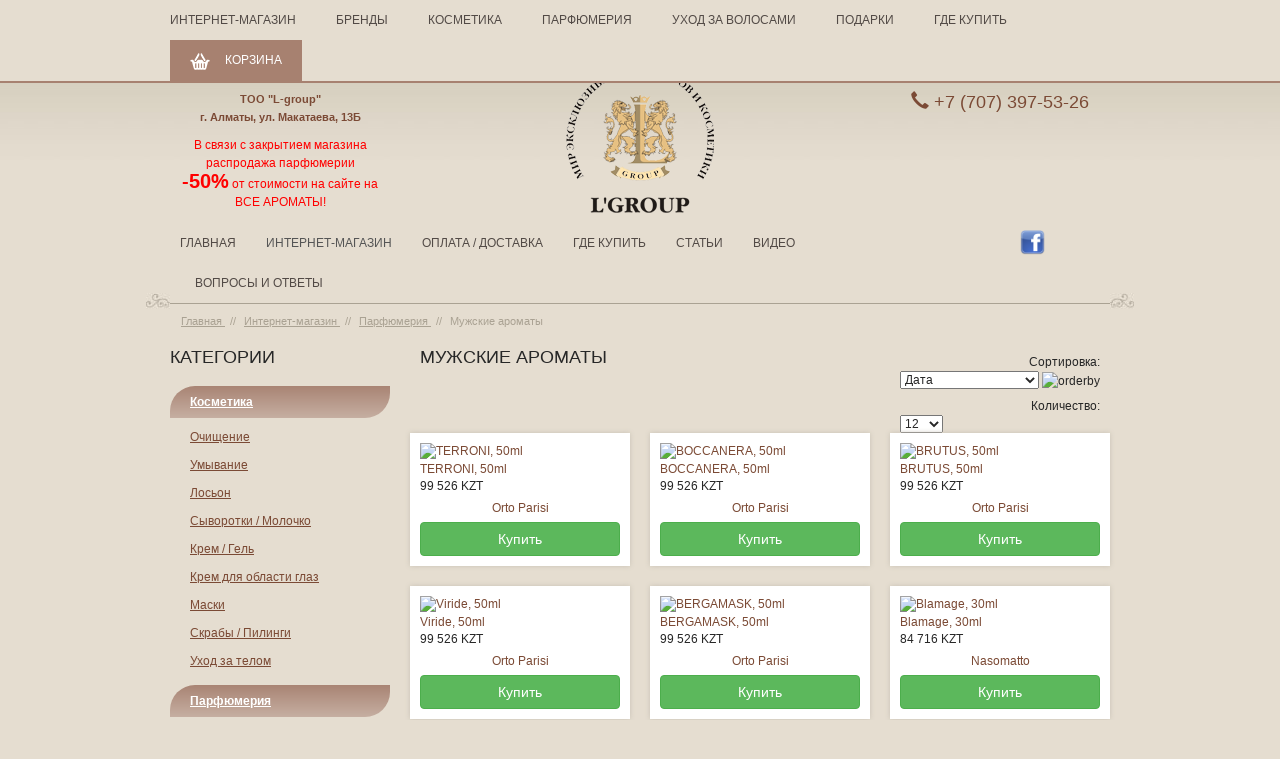

--- FILE ---
content_type: text/html; charset=utf-8
request_url: https://l-group.kz/internet-magazin/muzhskie-aromati
body_size: 8969
content:
<!DOCTYPE html>
<html lang="ru">
<head>
    <meta charset="utf-8">
    <meta http-equiv="X-UA-Compatible" content="IE=edge">
    <meta name="viewport" content="width=device-width, initial-scale=1">

    <link href="/templates/lgroup/css/bootstrap.min.css" rel="stylesheet">
    <link rel="stylesheet" href="/templates/lgroup/css/template_css.css" type="text/css" />
	<link type="image/x-icon" rel="shortcut icon" href="/templates/lgroup/favicon.ico">
	<link type="image/png" sizes="32x32" rel="icon" href="/templates/lgroup/favicon.png">

    <!-- Include all compiled plugins (below), or include individual files as needed -->

      <base href="https://l-group.kz/internet-magazin/muzhskie-aromati" />
  <meta http-equiv="content-type" content="text/html; charset=utf-8" />
  <meta name="generator" content="Joomla! - Open Source Content Management" />
  <title>Мужские ароматы</title>
  <link href="/templates/lgroup/favicon.ico" rel="shortcut icon" type="image/vnd.microsoft.icon" />
  <link rel="stylesheet" href="https://ajax.googleapis.com/ajax/libs/jqueryui/1.8.1/themes/mint-choc/jquery-ui.css" type="text/css" />
  <link rel="stylesheet" href="https://l-group.kz/components/com_jshopping/css/default.css" type="text/css" />
  <link rel="stylesheet" href="https://l-group.kz/media/ext_tss/assets/css/ext_tss.css" type="text/css" />
  <link rel="stylesheet" href="https://l-group.kz/plugins/content/jq_tabs_accordion/css/easy-responsive-tabs.css" type="text/css" />
  <link rel="stylesheet" href="https://l-group.kz/plugins/jshoppingproducts/attr_for_list_product/attrliststyle.css" type="text/css" />
  <link rel="stylesheet" href="/modules/mod_js_manufacturers_slider/assets/css/style.css" type="text/css" />
  <link rel="stylesheet" href="https://l-group.kz/modules/mod_jshopping_cart_ajax_mini/css/style-ajax.css" type="text/css" />
  <link rel="stylesheet" href="https://l-group.kz/modules/mod_jshopping_cart_ajax_mini/css/default.css" type="text/css" />
  <link rel="stylesheet" href="https://l-group.kz/modules/mod_jshopping_cart_ajax_mini/css/highlight.css" type="text/css" />
  <link rel="stylesheet" href="https://l-group.kz/modules/mod_jshopping_cart_ajax_mini/css/jqmodal.css" type="text/css" />
  <script src="https://ajax.googleapis.com/ajax/libs/jquery/1.9.1/jquery.min.js" type="text/javascript"></script>
  <script src="https://ajax.aspnetcdn.com/ajax/jquery.migrate/jquery-migrate-1.2.1.min.js" type="text/javascript"></script>
  <script src="/plugins/system/jqueryeasy/jquerynoconflict.js" type="text/javascript"></script>
  <script src="https://ajax.googleapis.com/ajax/libs/jqueryui/1.8.1/jquery-ui.min.js" type="text/javascript"></script>
  <script src="https://l-group.kz/components/com_jshopping/js/jquery/jquery.media.js" type="text/javascript"></script>
  <script src="https://l-group.kz/components/com_jshopping/js/functions.js" type="text/javascript"></script>
  <script src="https://l-group.kz/components/com_jshopping/js/validateForm.js" type="text/javascript"></script>
  <script src="https://l-group.kz/media/ext_tss/assets/js/ext_tss.js" type="text/javascript" defer="defer"></script>
  <script src="https://l-group.kz/plugins/content/jq_tabs_accordion/js/easyResponsiveTabs.js" type="text/javascript"></script>
  <script src="https://l-group.kz/plugins/content/jq_tabs_accordion/js/jqRespTabs.opt.js" type="text/javascript"></script>
  <script src="https://l-group.kz/plugins/jshoppingproducts/attr_for_list_product/attr_for_list.js" type="text/javascript"></script>
  <script src="/modules/mod_js_manufacturers_slider/assets/js/script.js" type="text/javascript"></script>
  <script src="https://l-group.kz/modules/mod_jshopping_cart_ajax_mini/js/highlight.js" type="text/javascript"></script>
  <script src="https://l-group.kz/modules/mod_jshopping_cart_ajax_mini/js/jqmodal.js" type="text/javascript"></script>
  <script src="https://l-group.kz/modules/mod_jshopping_cart_ajax_mini/js/ajax.js" type="text/javascript"></script>
  <script src="https://l-group.kz/plugins/system/simpleeqh/simpleeqh.js" type="text/javascript" defer="defer"></script>
  <script type="text/javascript">
var elle_sliders_nfa = 0;
		jQuery(window).load(function(){
		  jQuery(".auto-height").simpleEQH();
		});
		
  </script>

    <script src="/templates/lgroup/js/bootstrap.min.js"></script>
    <meta name="google-site-verification" content="DIC0v2QzxrVINyMb08qBCI4wwFDO2tY6jcuvpuxYKg4" />
    <meta name='yandex-verification' content='4b6dc829478627ce' />
  
<!-- Google tag (gtag.js) -->
<script async src="https://www.googletagmanager.com/gtag/js?id=G-D4TNKP92RV"></script>
<script>
  window.dataLayer = window.dataLayer || [];
  function gtag(){dataLayer.push(arguments);}
  gtag('js', new Date());

  gtag('config', 'G-D4TNKP92RV');
</script>
  
</head>
<body>
            <nav class="navbar navbar-default navbar-fixed-top">
                <div class="container">
                    <div class="row">
                        <div class="col-md-12">
                            <!-- Brand and toggle get grouped for better mobile display -->
                            <div class="navbar-header">
                                <button type="button" class="navbar-toggle collapsed" data-toggle="collapse" data-target="#top_menu" aria-expanded="false">
                                    <span class="sr-only">Toggle navigation</span>
                                    <span class="icon-bar"></span>
                                    <span class="icon-bar"></span>
                                    <span class="icon-bar"></span>
                                </button>
                                <a class="navbar-brand" href="/internet-magazin">Интернет-магазин</a>
                            </div>

                            <!-- Collect the nav links, forms, and other content for toggling -->
                            <div class="collapse navbar-collapse" id="top_menu">
                                <ul class="nav menu navbar-nav" id="head">
<li class="item-112"><a href="/internet-magazin" >Интернет-магазин</a></li><li class="item-113"><a href="/brendy" >Бренды</a></li><li class="item-114"><a href="/internet-magazin/kosmetika" >Косметика</a></li><li class="item-115"><a href="/internet-magazin/parfumeriya" >Парфюмерия</a></li><li class="item-116"><a href="/internet-magazin/uhod-za-volosami" >Уход за волосами</a></li><li class="item-125"><a href="/podarki" >Подарки</a></li><li class="item-128"><a href="/gde-kupit" >Где купить</a></li><li class="item-118"><a href="/korzina" ><img src="/images/korzina.png" alt="Корзина" /><span class="image-title">Корзина</span> </a></li></ul>

                            </div><!-- /.navbar-collapse -->
                        </div>
                        <div class="korz">
                            <!--noindex-->
<div id="jshop_module_cart_mini" class="mycart_wrapp   ">
<div>
  <span class="mycart_mini_txt" title="Товаров в корзине 0 на сумму 0 KZT"><a href = "/korzina/view" target="_top"></a></span>
      <div class="hidden_for_cart">
          <span class="currency_code">KZT</span>
          <span class="lang_productatcart">Товар добавлен в корзину</span>
          <span class="lang_productsatcart">Товаров в корзине</span>
          <span class="lang_productssumm">на сумму</span>
      </div>
  </div>
 					      <div id="inlineContent_minicart" class="defaultDOMWindow" style=" display:none;"> 
      <p class="modal_header">Товар добавлен в корзину</p> 
      <p class="modal_text">Товаров в корзине <span class="modal_quantity"></span> на сумму <span class="modal_summ"></span></p>
      <p class="modal_anchor">
      <span class="modal_to_cart">
      <a href = "/korzina/view" target="_top">Перейти в корзину</a></span>
      <span class="modal_checkout"><a href="/internet-magazin/checkout/step2" target="_top">Оформить заказ</a>
      </span>
      </p>
      <p><a href="#" class="closeDOMWindow" target="_top">Вернуться в магазин</a></p>
      
      </div>
      <div id="error_inlineContent_minicart" class="errorDOMWindow" style=" display:none;">
      <span class="modal_err"></span>
      <p><a href="#" class="closeDOMWindow" target="_top">Вернуться в магазин</a></p>
      </div>
            </div>
<!--/noindex-->
                        </div>
                    </div>
                </div>
            </nav>
    <header>
        <div class="container">
			<div class="row">
                 <div class="col-md-6 col-md-push-3 center-block">
                    <object type="application/x-shockwave-flash" data="/templates/lgroup/images/logo.swf"
                            width="163" height="163">
                        <param name="movie" value="/templates/lgroup/images/logo.swf" />
                        <param name="quality" value="high" />
                        <param name="menu" value="false" />
                        <param name="wmode" value="transparent"/>
                        <a href="/"><img src="/templates/lgroup/images/logo.png"/></a>
                    </object>
                    <!-- <div class="ks-widget"
         				data-template="button"
         				data-merchant-sku="4987205931307"
         				data-merchant-code="189003"
         				data-city="750000000">
                   </div> -->
                </div>
                <div class="col-md-3 col-md-push-3 center-block phone">
                  <p><a href="tel:+77073975326"><span class="glyphicon glyphicon-earphone" aria-hidden="true"> </span> +7 (707) 397-53-26</a></p>
                  <!-- <p><a href="tel:+77478771867"><span class="glyphicon glyphicon-earphone" aria-hidden="true"> </span> +7 (747) 877-18-67</a></p>
                  <p><a href="tel:+77051058632"><span class="glyphicon glyphicon-earphone" aria-hidden="true"> </span> +7 (705) 105-86-32</a></p> -->
                </div>
              	<div class="col-md-3 col-md-pull-9 center-block address">
                  <a style="padding-bottom:10px;" href="/gde-kupit">ТОО "L-group"<br/>
                    г. Алматы, ул. Макатаева, 13Б
                  </a>
                  <p style="color:red">В связи с закрытием магазина распродажа парфюмерии<br>
                    <span style="font-size:20px; font-weight:bold">-50%</span> от стоимости на сайте на ВСЕ АРОМАТЫ! </p>
                </div>
            </div>
        </div>
    </header>
    <div class="container">
        <div class="row">
            <div class="col-md-10 col-sm-9 col-xs-6">
                <nav class="navbar navbar-default ">
                        <!-- Brand and toggle get grouped for better mobile display -->
                        <div class="navbar-header">
                            <button type="button" class="navbar-toggle collapsed" data-toggle="collapse" data-target="#catalog" aria-expanded="false">
                                <span class="sr-only">Toggle navigation</span>
                                <span class="icon-bar"></span>
                                <span class="icon-bar"></span>
                                <span class="icon-bar"></span>
                            </button>
                            <a class="navbar-brand" href="/">L'group</a>
                        </div>

                        <!-- Collect the nav links, forms, and other content for toggling -->
                        <div class="collapse navbar-collapse" id="catalog">
                            <ul class="nav menu navbar-nav" id="head">
<li class="item-101"><a href="/" >Главная</a></li><li class="item-111 current active"><a href="/internet-magazin" >Интернет-магазин</a></li><li class="item-127"><a href="/oplata-dostavka" >Оплата / Доставка</a></li><li class="item-123"><a href="/gde-kupit" >Где купить</a></li><li class="item-117"><a href="/stati" >Статьи</a></li><li class="item-124"><a href="/video" >Видео</a></li><li class="item-122"><a href="/voprosy-i-otvety" >Вопросы и Ответы</a></li></ul>

                        </div><!-- /.navbar-collapse -->
                </nav>
            </div>
          <div class="col-md-2 col-sm-3 col-xs-6 soc">
                  	<!-- <a target="_blank" href="https://www.instagram.com/premiumline_official/" rel="nofollow"><img src="/images/instagram.png"></a> -->
                    <a target="_blank" href="https://www.facebook.com/BoutiquePremiumLine" rel="nofollow"><img  src="/images/facebook.png"></a>
                    <!-- <a target="_blank" href="https://www.instagram.com/japancosmetic.kz/" rel="nofollow"><img src="/images/instagram.png"></a> -->
          </div>
        </div>
                            <div class="row">
                <div class="col-md-12">
                    <span class="lnav"> </span>
                    <span class="rnav"> </span>
                    
<ul itemscope itemtype="http://schema.org/BreadcrumbList" class="breadcrumb">
			<li class="active">
			<span class="divider icon-location"></span>
		</li>
	
				<li itemprop="itemListElement" itemscope itemtype="http://schema.org/ListItem">
									<a itemprop="item" href="/" class="pathway">
						<span itemprop="name">
							Главная						</span>
					</a>
				
									<span class="divider">
						//					</span>
								<meta itemprop="position" content="1">
			</li>
					<li itemprop="itemListElement" itemscope itemtype="http://schema.org/ListItem">
									<a itemprop="item" href="/internet-magazin" class="pathway">
						<span itemprop="name">
							Интернет-магазин						</span>
					</a>
				
									<span class="divider">
						//					</span>
								<meta itemprop="position" content="2">
			</li>
					<li itemprop="itemListElement" itemscope itemtype="http://schema.org/ListItem">
									<a itemprop="item" href="/internet-magazin/parfumeriya" class="pathway">
						<span itemprop="name">
							Парфюмерия						</span>
					</a>
				
									<span class="divider">
						//					</span>
								<meta itemprop="position" content="3">
			</li>
					<li itemprop="itemListElement" itemscope itemtype="http://schema.org/ListItem" class="active">
				<span itemprop="name">
					Мужские ароматы				</span>
				<meta itemprop="position" content="4">
			</li>
		</ul>

                </div>
            </div>
                <div class="row wrap">
                            <div class="col-sm-3 col-md-3 left">
                    		<div class="moduletable cat">
							<h3>Категории</h3>
						<div id="zt-jshopping-category"><ul id="zt-category-accordion-88" class='zt_jshopping_accordion'><li class='parent item1'><a href='/internet-magazin/kosmetika'><span>Косметика</span></a><button class="btn btn-info btn-primary" data-toggle="collapse" data-target='#demo1'>Косметика</button><ul id='demo1' class="detail-parent collapse"><li class='item5'><a href='/internet-magazin/ochishchenie'><span>Очищение</span></a></li><li class='item20'><a href='/internet-magazin/umyvanie'><span>Умывание</span></a></li><li class='item8'><a href='/internet-magazin/loson'><span>Лосьон</span></a></li><li class='item15'><a href='/internet-magazin/syvorotki-molochko'><span>Сыворотки / Молочко</span></a></li><li class='item14'><a href='/internet-magazin/krem-gel'><span>Крем / Гель</span></a></li><li class='item19'><a href='/internet-magazin/krem-dlya-oblasti-glaz'><span>Крем для области глаз</span></a></li><li class='item16'><a href='/internet-magazin/maski'><span>Маски</span></a></li><li class='item17'><a href='/internet-magazin/skraby-dlya-tela'><span>Скрабы / Пилинги</span></a></li><li class='item18'><a href='/internet-magazin/ukhod-za-telom'><span>Уход за телом</span></a></li></ul></li><li class='parent active item2'><a href='/internet-magazin/parfumeriya'><span>Парфюмерия</span></a><button class="btn btn-info btn-primary" data-toggle="collapse" data-target='#demo2'>Парфюмерия</button><ul id='demo2' class="detail-parent collapse"><li class='active item3'><a href='/internet-magazin/muzhskie-aromati'><span>Мужские ароматы</span></a></li><li class='item6'><a href='/internet-magazin/zhenskie-aromaty'><span>Женские ароматы</span></a></li><li class='item4'><a href='/internet-magazin/aromaty-uniseks'><span>Ароматы унисекс</span></a></li></ul></li><li class='parent item7'><a href='/internet-magazin/uhod-za-volosami'><span>Уход за волосами</span></a><button class="btn btn-info btn-primary" data-toggle="collapse" data-target='#demo7'>Уход за волосами</button><ul id='demo7' class="detail-parent collapse"><li class='item10'><a href='/internet-magazin/vosstanovlenie-rosta-volos'><span>Восстановление роста волос</span></a></li><li class='item11'><a href='/internet-magazin/shampuni-dlya-volos'><span>Шампуни для волос</span></a></li><li class='item12'><a href='/internet-magazin/konditsionery-dlya-volos'><span>Кондиционеры для волос</span></a></li><li class='item9'><a href='/internet-magazin/kraska-dlya-volos'><span>Краска для волос</span></a></li><li class='item24'><a href='/internet-magazin/syvorotka-dlja-rosta-resnic'><span>Сыворотка для роста ресниц</span></a></li></ul></li><li class='item22'><a href='/internet-magazin/podarochnye-sertifikaty'><span>Подарочные сертификаты</span></a></a></li></ul></div>		</div>
			<div class="moduletable fl">
						<script type="text/javascript">
function modFilterclearPriceFilter(){
    jQuery("#fprice_from").val();
    jQuery("#fprice_to").val();
    document.jshop_filters.submit();
}
</script>
<h3>Фильтр</h3>
<div class="jshop_filters">
<form action="/internet-magazin/muzhskie-aromati" method="post" name="jshop_filters" class="form-horizontal">

    
            <input type="hidden" name="manufacturers[]" value="0" />
        <span class="box_manufacrurer">
        <p><strong>Производитель:</strong></p>                        <label><input type="checkbox" name="manufacturers[]" value="8"  onclick="document.jshop_filters.submit();"> Clive Christian</label><br/>
                            <label><input type="checkbox" name="manufacturers[]" value="29"  onclick="document.jshop_filters.submit();"> Xerjoff</label><br/>
                            <label><input type="checkbox" name="manufacturers[]" value="20"  onclick="document.jshop_filters.submit();"> Nabucco</label><br/>
                            <label><input type="checkbox" name="manufacturers[]" value="27"  onclick="document.jshop_filters.submit();"> Designer Shaik</label><br/>
                            <label><input type="checkbox" name="manufacturers[]" value="24"  onclick="document.jshop_filters.submit();"> Pantheon</label><br/>
                            <label><input type="checkbox" name="manufacturers[]" value="12"  onclick="document.jshop_filters.submit();"> Isabey</label><br/>
                            <label><input type="checkbox" name="manufacturers[]" value="5"  onclick="document.jshop_filters.submit();"> Agonist</label><br/>
                            <label><input type="checkbox" name="manufacturers[]" value="6"  onclick="document.jshop_filters.submit();"> Andrea Maack</label><br/>
                            <label><input type="checkbox" name="manufacturers[]" value="14"  onclick="document.jshop_filters.submit();"> By Kilian</label><br/>
                            <label><input type="checkbox" name="manufacturers[]" value="15"  onclick="document.jshop_filters.submit();"> Lubin</label><br/>
                            <label><input type="checkbox" name="manufacturers[]" value="16"  onclick="document.jshop_filters.submit();"> Majda Bekkali</label><br/>
                            <label><input type="checkbox" name="manufacturers[]" value="17"  onclick="document.jshop_filters.submit();"> Memo</label><br/>
                            <label><input type="checkbox" name="manufacturers[]" value="21"  onclick="document.jshop_filters.submit();"> Nasomatto</label><br/>
                            <label><input type="checkbox" name="manufacturers[]" value="1"  onclick="document.jshop_filters.submit();"> Blood Concept</label><br/>
                            <label><input type="checkbox" name="manufacturers[]" value="33"  onclick="document.jshop_filters.submit();"> Orto Parisi</label><br/>
                    </span>

    
    

        <br/>
        <div class="filter_characteristic">
           
                            <div class="characteristic_name"><p><strong>Тип аромата:</strong></p></div>
                <input type="hidden" name="extra_fields[1][]" value="0" />            
                            <label><input type="checkbox" name="extra_fields[1][]" value="1"  onclick="document.jshop_filters.submit();" /> Цветочный </label><br/>
                            <label><input type="checkbox" name="extra_fields[1][]" value="2"  onclick="document.jshop_filters.submit();" /> Древесный</label><br/>
                            <label><input type="checkbox" name="extra_fields[1][]" value="3"  onclick="document.jshop_filters.submit();" /> Мускусный</label><br/>
                            <label><input type="checkbox" name="extra_fields[1][]" value="4"  onclick="document.jshop_filters.submit();" /> Восточный</label><br/>
                            <label><input type="checkbox" name="extra_fields[1][]" value="8"  onclick="document.jshop_filters.submit();" /> Фужерный</label><br/>
                            <label><input type="checkbox" name="extra_fields[1][]" value="9"  onclick="document.jshop_filters.submit();" /> Пряный</label><br/>
                            <label><input type="checkbox" name="extra_fields[1][]" value="10"  onclick="document.jshop_filters.submit();" /> Цитрусовый</label><br/>
                            <label><input type="checkbox" name="extra_fields[1][]" value="11"  onclick="document.jshop_filters.submit();" /> Водяной</label><br/>
                            <label><input type="checkbox" name="extra_fields[1][]" value="12"  onclick="document.jshop_filters.submit();" /> Пудровый</label><br/>
                            <label><input type="checkbox" name="extra_fields[1][]" value="13"  onclick="document.jshop_filters.submit();" /> Фруктовый</label><br/>
                            <label><input type="checkbox" name="extra_fields[1][]" value="14"  onclick="document.jshop_filters.submit();" /> Кожаный</label><br/>
                            <label><input type="checkbox" name="extra_fields[1][]" value="15"  onclick="document.jshop_filters.submit();" /> Шипровый</label><br/>
                            <label><input type="checkbox" name="extra_fields[1][]" value="16"  onclick="document.jshop_filters.submit();" /> Ароматический</label><br/>
                            <label><input type="checkbox" name="extra_fields[1][]" value="17"  onclick="document.jshop_filters.submit();" /> Гурманский</label><br/>
                            <label><input type="checkbox" name="extra_fields[1][]" value="27"  onclick="document.jshop_filters.submit();" /> Травяной</label><br/>
                            <br/>
                       
                            <div class="characteristic_name"><p><strong>Объем:</strong></p></div>
                <input type="hidden" name="extra_fields[2][]" value="0" />            
                            <label><input type="checkbox" name="extra_fields[2][]" value="5"  onclick="document.jshop_filters.submit();" /> 5 мл</label><br/>
                            <label><input type="checkbox" name="extra_fields[2][]" value="18"  onclick="document.jshop_filters.submit();" /> 10 мл</label><br/>
                            <label><input type="checkbox" name="extra_fields[2][]" value="6"  onclick="document.jshop_filters.submit();" /> 15 мл</label><br/>
                            <label><input type="checkbox" name="extra_fields[2][]" value="7"  onclick="document.jshop_filters.submit();" /> 20 мл</label><br/>
                            <label><input type="checkbox" name="extra_fields[2][]" value="19"  onclick="document.jshop_filters.submit();" /> 30 мл</label><br/>
                            <label><input type="checkbox" name="extra_fields[2][]" value="20"  onclick="document.jshop_filters.submit();" /> 40 мл</label><br/>
                            <label><input type="checkbox" name="extra_fields[2][]" value="21"  onclick="document.jshop_filters.submit();" /> 50 мл</label><br/>
                            <label><input type="checkbox" name="extra_fields[2][]" value="22"  onclick="document.jshop_filters.submit();" /> 60 мл</label><br/>
                            <label><input type="checkbox" name="extra_fields[2][]" value="25"  onclick="document.jshop_filters.submit();" /> 75 мл</label><br/>
                            <label><input type="checkbox" name="extra_fields[2][]" value="26"  onclick="document.jshop_filters.submit();" /> 85 мл</label><br/>
                            <label><input type="checkbox" name="extra_fields[2][]" value="23"  onclick="document.jshop_filters.submit();" /> 100 мл</label><br/>
                            <label><input type="checkbox" name="extra_fields[2][]" value="28"  onclick="document.jshop_filters.submit();" /> 120 мл</label><br/>
                            <label><input type="checkbox" name="extra_fields[2][]" value="24"  onclick="document.jshop_filters.submit();" /> 125 мл</label><br/>
                            <br/>
                            </div>
    </form>
</div>

<script type="text/javascript">
    jQuery(document).ready(function() {
        var val1=jQuery("input#fprice_from").val();
        var val2=jQuery("input#fprice_to").val();
        jQuery("#slider").slider({
            min: 67,
            max: 86625,
            values:[val1,val2],
            range: true,
            stop: function(event, ui) {
                jQuery("input#fprice_from").val(jQuery("#slider").slider("values",0));
                jQuery("input#fprice_to").val(jQuery("#slider").slider("values",1));
                document.jshop_filters.submit();
            },
            slide: function(event, ui){
                jQuery("input#fprice_from").val(jQuery("#slider").slider("values",0));
                jQuery("input#fprice_to").val(jQuery("#slider").slider("values",1));
            }
        });
        jQuery("input#fprice_from").change(function(){
            var value1=jQuery("input#fprice_from").val();
            var value2=jQuery("input#fprice_to").val();
            if(parseInt(value1) > parseInt(value2)){
                value1 = value2;
                jQuery("input#fprice_from").val(value1);
            }
            jQuery("#slider").slider("values",0,value1);
        });
        jQuery("input#fprice_to").change(function(){
            var value1=jQuery("input#fprice_from").val();
            var value2=jQuery("input#fprice_to").val();
            if (value2 > 1000) { value2 = 1000; jQuery("input#fprice_to").val(1000)}
            if(parseInt(value1) > parseInt(value2)){
                value2 = value1;
                jQuery("input#fprice_to").val(value2);
            }
            jQuery("#slider").slider("values",1,value2);
        });
    });
</script>		</div>
	
                </div>
                      
                            <div class="col-sm-9 col-md-9 content">
                    <div id="system-message-container">
	</div>

                    <div class="jshop" id="comjshop">
    <div class="col-sm-6 col-md-4">
        <h1>Мужские ароматы</h1>
    </div>
    <div class="col-sm-6 col-md-8 top_filter">
        <form action="/internet-magazin/muzhskie-aromati" method="post" name="sort_count" id="sort_count" class="form-horizontal">
<div class="form_sort_count">
<div class="block_sorting_count_to_page">
            <div class="control-group box_products_sorting">
            <div class="control-label">
                Сортировка:             </div>
            <div class="controls">
                <select id="order" name="order" class = "inputbox" onchange="submitListProductFilters()">
	<option value="1">Название</option>
	<option value="2">Цена</option>
	<option value="3" selected="selected">Дата</option>
	<option value="6">Популярность</option>
	<option value="4">Предустановленная</option>
</select>
                <span class="icon-arrow">
                    <img src="https://l-group.kz/components/com_jshopping/images/arrow_down.gif" alt="orderby" onclick="submitListProductFilterSortDirection()" />
                </span>
            </div>
        </div>
                <div class="control-group box_products_count_to_page">
            <div class="control-label">
                Количество:             </div>
            <div class="controls">
                <select id="limit" name="limit" class = "inputbox" onchange="submitListProductFilters()">
	<option value="3">3</option>
	<option value="6">6</option>
	<option value="9">9</option>
	<option value="12" selected="selected">12</option>
	<option value="24">24</option>
	<option value="48">48</option>
	<option value="99999">Все</option>
</select>
            </div>
        </div>
    </div>

</div>
<input type="hidden" name="orderby" id="orderby" value="1" />
<input type="hidden" name="limitstart" value="0" />
</form>    </div>
    <div class = "clearfix"></div>
    <div class="category_description">
            </div>

    <div class="jshop_list_category">
        </div>

<div class="jshop_list_product">    
<div class="jshop list_product" id="comjshop_list_product">
    <div class = "row">
                
        
        <div class = "sblock3 col-xs-6 col-sm-6 col-md-4">
            <div class = "thumbnail auto-height">
                    <div class="product productitem_352">
        <div class = "image1">
                            <div class="image_block">
                                                            <a href="/internet-magazin/product/view/3/352">
                        <img class="jshop_img" src="https://l-group.kz/components/com_jshopping/files/img_products/thumb_b6.jpg" alt="TERRONI, 50ml" title="TERRONI, 50ml"  />
                    </a>
                </div>
            
            
                    </div>

        <div class="name">
            <a href="/internet-magazin/product/view/3/352">
                TERRONI, 50ml <br/>
                <span></span>
            </a>

                    </div>
        <div class = "oiproduct">

            
            
            
            
                            <div class = "jshop_price">
                                                            <span>99 526 KZT</span>
                </div>
            
            
            <div class="price_extra_info">
                
                            </div>

            
                            <div class="manufacturer_name">
                    <span>Orto Parisi</span>
                </div>
            
            
            
                            <div class="extra_fields">
                                    </div>
            
            
            


            
				<div class="attrib noempty_1 attrforprodid_352" data-uri-base="https://l-group.kz/" data-attrforprodid="352"  data-wrapclass="*[class*='productitem_']:visible, *[class*='moditem_']:visible, .owl-item, .modopprod_item" data-buttonbuy="1" data-autohide="1" data-text="Нет в наличии выбранной опции" data-textsel="Выберите" data-currency="KZT" data-decimal="0" data-ths=" " data-calc="1"></div>
            <div class="buttons">
                                    <a class="btn btn-success button_buy btn-block" href="/korzina/add?category_id=3&amp;product_id=352">
                        Купить                    </a>
                


                            </div>

            
        </div>

    </div>
            </div>
        </div>

        
            
        <div class = "sblock3 col-xs-6 col-sm-6 col-md-4">
            <div class = "thumbnail auto-height">
                    <div class="product productitem_351">
        <div class = "image1">
                            <div class="image_block">
                                                            <a href="/internet-magazin/product/view/3/351">
                        <img class="jshop_img" src="https://l-group.kz/components/com_jshopping/files/img_products/thumb_b5.jpg" alt="BOCCANERA, 50ml" title="BOCCANERA, 50ml"  />
                    </a>
                </div>
            
            
                    </div>

        <div class="name">
            <a href="/internet-magazin/product/view/3/351">
                BOCCANERA, 50ml <br/>
                <span></span>
            </a>

                    </div>
        <div class = "oiproduct">

            
            
            
            
                            <div class = "jshop_price">
                                                            <span>99 526 KZT</span>
                </div>
            
            
            <div class="price_extra_info">
                
                            </div>

            
                            <div class="manufacturer_name">
                    <span>Orto Parisi</span>
                </div>
            
            
            
                            <div class="extra_fields">
                                    </div>
            
            
            


            
				<div class="attrib noempty_1 attrforprodid_351" data-uri-base="https://l-group.kz/" data-attrforprodid="351"  data-wrapclass="*[class*='productitem_']:visible, *[class*='moditem_']:visible, .owl-item, .modopprod_item" data-buttonbuy="1" data-autohide="1" data-text="Нет в наличии выбранной опции" data-textsel="Выберите" data-currency="KZT" data-decimal="0" data-ths=" " data-calc="1"></div>
            <div class="buttons">
                                    <a class="btn btn-success button_buy btn-block" href="/korzina/add?category_id=3&amp;product_id=351">
                        Купить                    </a>
                


                            </div>

            
        </div>

    </div>
            </div>
        </div>

        
            
        <div class = "sblock3 col-xs-6 col-sm-6 col-md-4">
            <div class = "thumbnail auto-height">
                    <div class="product productitem_350">
        <div class = "image1">
                            <div class="image_block">
                                                            <a href="/internet-magazin/product/view/3/350">
                        <img class="jshop_img" src="https://l-group.kz/components/com_jshopping/files/img_products/thumb_b4.jpg" alt="BRUTUS, 50ml" title="BRUTUS, 50ml"  />
                    </a>
                </div>
            
            
                    </div>

        <div class="name">
            <a href="/internet-magazin/product/view/3/350">
                BRUTUS, 50ml <br/>
                <span></span>
            </a>

                    </div>
        <div class = "oiproduct">

            
            
            
            
                            <div class = "jshop_price">
                                                            <span>99 526 KZT</span>
                </div>
            
            
            <div class="price_extra_info">
                
                            </div>

            
                            <div class="manufacturer_name">
                    <span>Orto Parisi</span>
                </div>
            
            
            
                            <div class="extra_fields">
                                    </div>
            
            
            


            
				<div class="attrib noempty_1 attrforprodid_350" data-uri-base="https://l-group.kz/" data-attrforprodid="350"  data-wrapclass="*[class*='productitem_']:visible, *[class*='moditem_']:visible, .owl-item, .modopprod_item" data-buttonbuy="1" data-autohide="1" data-text="Нет в наличии выбранной опции" data-textsel="Выберите" data-currency="KZT" data-decimal="0" data-ths=" " data-calc="1"></div>
            <div class="buttons">
                                    <a class="btn btn-success button_buy btn-block" href="/korzina/add?category_id=3&amp;product_id=350">
                        Купить                    </a>
                


                            </div>

            
        </div>

    </div>
            </div>
        </div>

                     <div class = "clearfix"></div>

        
            
        
        <div class = "sblock3 col-xs-6 col-sm-6 col-md-4">
            <div class = "thumbnail auto-height">
                    <div class="product productitem_348">
        <div class = "image1">
                            <div class="image_block">
                                                            <a href="/internet-magazin/product/view/3/348">
                        <img class="jshop_img" src="https://l-group.kz/components/com_jshopping/files/img_products/thumb_b2.jpg" alt="Viride, 50ml" title="Viride, 50ml"  />
                    </a>
                </div>
            
            
                    </div>

        <div class="name">
            <a href="/internet-magazin/product/view/3/348">
                Viride, 50ml <br/>
                <span></span>
            </a>

                    </div>
        <div class = "oiproduct">

            
            
            
            
                            <div class = "jshop_price">
                                                            <span>99 526 KZT</span>
                </div>
            
            
            <div class="price_extra_info">
                
                            </div>

            
                            <div class="manufacturer_name">
                    <span>Orto Parisi</span>
                </div>
            
            
            
                            <div class="extra_fields">
                                    </div>
            
            
            


            
				<div class="attrib noempty_1 attrforprodid_348" data-uri-base="https://l-group.kz/" data-attrforprodid="348"  data-wrapclass="*[class*='productitem_']:visible, *[class*='moditem_']:visible, .owl-item, .modopprod_item" data-buttonbuy="1" data-autohide="1" data-text="Нет в наличии выбранной опции" data-textsel="Выберите" data-currency="KZT" data-decimal="0" data-ths=" " data-calc="1"></div>
            <div class="buttons">
                                    <a class="btn btn-success button_buy btn-block" href="/korzina/add?category_id=3&amp;product_id=348">
                        Купить                    </a>
                


                            </div>

            
        </div>

    </div>
            </div>
        </div>

        
            
        <div class = "sblock3 col-xs-6 col-sm-6 col-md-4">
            <div class = "thumbnail auto-height">
                    <div class="product productitem_347">
        <div class = "image1">
                            <div class="image_block">
                                                            <a href="/internet-magazin/product/view/3/347">
                        <img class="jshop_img" src="https://l-group.kz/components/com_jshopping/files/img_products/thumb_b1.jpg" alt="BERGAMASK, 50ml" title="BERGAMASK, 50ml"  />
                    </a>
                </div>
            
            
                    </div>

        <div class="name">
            <a href="/internet-magazin/product/view/3/347">
                BERGAMASK, 50ml <br/>
                <span></span>
            </a>

                    </div>
        <div class = "oiproduct">

            
            
            
            
                            <div class = "jshop_price">
                                                            <span>99 526 KZT</span>
                </div>
            
            
            <div class="price_extra_info">
                
                            </div>

            
                            <div class="manufacturer_name">
                    <span>Orto Parisi</span>
                </div>
            
            
            
                            <div class="extra_fields">
                                    </div>
            
            
            


            
				<div class="attrib noempty_1 attrforprodid_347" data-uri-base="https://l-group.kz/" data-attrforprodid="347"  data-wrapclass="*[class*='productitem_']:visible, *[class*='moditem_']:visible, .owl-item, .modopprod_item" data-buttonbuy="1" data-autohide="1" data-text="Нет в наличии выбранной опции" data-textsel="Выберите" data-currency="KZT" data-decimal="0" data-ths=" " data-calc="1"></div>
            <div class="buttons">
                                    <a class="btn btn-success button_buy btn-block" href="/korzina/add?category_id=3&amp;product_id=347">
                        Купить                    </a>
                


                            </div>

            
        </div>

    </div>
            </div>
        </div>

        
            
        <div class = "sblock3 col-xs-6 col-sm-6 col-md-4">
            <div class = "thumbnail auto-height">
                    <div class="product productitem_346">
        <div class = "image1">
                            <div class="image_block">
                                                            <a href="/internet-magazin/product/view/3/346">
                        <img class="jshop_img" src="https://l-group.kz/components/com_jshopping/files/img_products/thumb_m7.jpg" alt="Blamage, 30ml" title="Blamage, 30ml"  />
                    </a>
                </div>
            
            
                    </div>

        <div class="name">
            <a href="/internet-magazin/product/view/3/346">
                Blamage, 30ml <br/>
                <span></span>
            </a>

                    </div>
        <div class = "oiproduct">

            
            
            
            
                            <div class = "jshop_price">
                                                            <span>84 716 KZT</span>
                </div>
            
            
            <div class="price_extra_info">
                
                            </div>

            
                            <div class="manufacturer_name">
                    <span>Nasomatto</span>
                </div>
            
            
            
                            <div class="extra_fields">
                                    </div>
            
            
            


            
				<div class="attrib noempty_1 attrforprodid_346" data-uri-base="https://l-group.kz/" data-attrforprodid="346"  data-wrapclass="*[class*='productitem_']:visible, *[class*='moditem_']:visible, .owl-item, .modopprod_item" data-buttonbuy="1" data-autohide="1" data-text="Нет в наличии выбранной опции" data-textsel="Выберите" data-currency="KZT" data-decimal="0" data-ths=" " data-calc="1"></div>
            <div class="buttons">
                                    <a class="btn btn-success button_buy btn-block" href="/korzina/add?category_id=3&amp;product_id=346">
                        Купить                    </a>
                


                            </div>

            
        </div>

    </div>
            </div>
        </div>

                     <div class = "clearfix"></div>

        
            
        
        <div class = "sblock3 col-xs-6 col-sm-6 col-md-4">
            <div class = "thumbnail auto-height">
                    <div class="product productitem_345">
        <div class = "image1">
                            <div class="image_block">
                                                            <a href="/internet-magazin/product/view/3/345">
                        <img class="jshop_img" src="https://l-group.kz/components/com_jshopping/files/img_products/thumb_m6.jpg" alt="Baraonda, 30ml" title="Baraonda, 30ml"  />
                    </a>
                </div>
            
            
                    </div>

        <div class="name">
            <a href="/internet-magazin/product/view/3/345">
                Baraonda, 30ml <br/>
                <span></span>
            </a>

                    </div>
        <div class = "oiproduct">

            
            
            
            
                            <div class = "jshop_price">
                                                            <span>84 716 KZT</span>
                </div>
            
            
            <div class="price_extra_info">
                
                            </div>

            
                            <div class="manufacturer_name">
                    <span>Nasomatto</span>
                </div>
            
            
            
                            <div class="extra_fields">
                                    </div>
            
            
            


            
				<div class="attrib noempty_1 attrforprodid_345" data-uri-base="https://l-group.kz/" data-attrforprodid="345"  data-wrapclass="*[class*='productitem_']:visible, *[class*='moditem_']:visible, .owl-item, .modopprod_item" data-buttonbuy="1" data-autohide="1" data-text="Нет в наличии выбранной опции" data-textsel="Выберите" data-currency="KZT" data-decimal="0" data-ths=" " data-calc="1"></div>
            <div class="buttons">
                                    <a class="btn btn-success button_buy btn-block" href="/korzina/add?category_id=3&amp;product_id=345">
                        Купить                    </a>
                


                            </div>

            
        </div>

    </div>
            </div>
        </div>

        
            
        <div class = "sblock3 col-xs-6 col-sm-6 col-md-4">
            <div class = "thumbnail auto-height">
                    <div class="product productitem_344">
        <div class = "image1">
                            <div class="image_block">
                                                            <a href="/internet-magazin/product/view/3/344">
                        <img class="jshop_img" src="https://l-group.kz/components/com_jshopping/files/img_products/thumb_m5.jpg" alt="Nasomatto Pardon, 30ml" title="Nasomatto Pardon, 30ml"  />
                    </a>
                </div>
            
            
                    </div>

        <div class="name">
            <a href="/internet-magazin/product/view/3/344">
                Nasomatto Pardon, 30ml <br/>
                <span></span>
            </a>

                    </div>
        <div class = "oiproduct">

            
            
            
            
                            <div class = "jshop_price">
                                                            <span>84 716 KZT</span>
                </div>
            
            
            <div class="price_extra_info">
                
                            </div>

            
                            <div class="manufacturer_name">
                    <span>Nasomatto</span>
                </div>
            
            
            
                            <div class="extra_fields">
                                    </div>
            
            
            


            
				<div class="attrib noempty_1 attrforprodid_344" data-uri-base="https://l-group.kz/" data-attrforprodid="344"  data-wrapclass="*[class*='productitem_']:visible, *[class*='moditem_']:visible, .owl-item, .modopprod_item" data-buttonbuy="1" data-autohide="1" data-text="Нет в наличии выбранной опции" data-textsel="Выберите" data-currency="KZT" data-decimal="0" data-ths=" " data-calc="1"></div>
            <div class="buttons">
                                    <a class="btn btn-success button_buy btn-block" href="/korzina/add?category_id=3&amp;product_id=344">
                        Купить                    </a>
                


                            </div>

            
        </div>

    </div>
            </div>
        </div>

        
            
        <div class = "sblock3 col-xs-6 col-sm-6 col-md-4">
            <div class = "thumbnail auto-height">
                    <div class="product productitem_340">
        <div class = "image1">
                            <div class="image_block">
                                                            <a href="/internet-magazin/product/view/3/340">
                        <img class="jshop_img" src="https://l-group.kz/components/com_jshopping/files/img_products/thumb_m1.jpg" alt="Duro, 30ml" title="Duro, 30ml"  />
                    </a>
                </div>
            
            
                    </div>

        <div class="name">
            <a href="/internet-magazin/product/view/3/340">
                Duro, 30ml <br/>
                <span></span>
            </a>

                    </div>
        <div class = "oiproduct">

            
            
            
            
                            <div class = "jshop_price">
                                                            <span>84 716 KZT</span>
                </div>
            
            
            <div class="price_extra_info">
                
                            </div>

            
                            <div class="manufacturer_name">
                    <span>Nasomatto</span>
                </div>
            
            
            
                            <div class="extra_fields">
                                    </div>
            
            
            


            
				<div class="attrib noempty_1 attrforprodid_340" data-uri-base="https://l-group.kz/" data-attrforprodid="340"  data-wrapclass="*[class*='productitem_']:visible, *[class*='moditem_']:visible, .owl-item, .modopprod_item" data-buttonbuy="1" data-autohide="1" data-text="Нет в наличии выбранной опции" data-textsel="Выберите" data-currency="KZT" data-decimal="0" data-ths=" " data-calc="1"></div>
            <div class="buttons">
                                    <a class="btn btn-success button_buy btn-block" href="/korzina/add?category_id=3&amp;product_id=340">
                        Купить                    </a>
                


                            </div>

            
        </div>

    </div>
            </div>
        </div>

                     <div class = "clearfix"></div>

        
            
        
        <div class = "sblock3 col-xs-6 col-sm-6 col-md-4">
            <div class = "thumbnail auto-height">
                    <div class="product productitem_309">
        <div class = "image1">
                            <div class="image_block">
                                                            <a href="/internet-magazin/muzhskie-aromati/opulent-shaik-no-70">
                        <img class="jshop_img" src="https://l-group.kz/components/com_jshopping/files/img_products/thumb_70.jpg" alt="Chic Shaik No.70, 80 ml" title="Chic Shaik No.70, 80 ml"  />
                    </a>
                </div>
            
            
                    </div>

        <div class="name">
            <a href="/internet-magazin/muzhskie-aromati/opulent-shaik-no-70">
                Chic Shaik No.70, 80 ml <br/>
                <span></span>
            </a>

                    </div>
        <div class = "oiproduct">

            
            
            
            
                            <div class = "jshop_price">
                                                            <span>136 848 KZT</span>
                </div>
            
            
            <div class="price_extra_info">
                
                            </div>

            
                            <div class="manufacturer_name">
                    <span>Designer Shaik</span>
                </div>
            
            
            
                            <div class="extra_fields">
                                    </div>
            
            
            


            
				<div class="attrib noempty_1 attrforprodid_309" data-uri-base="https://l-group.kz/" data-attrforprodid="309"  data-wrapclass="*[class*='productitem_']:visible, *[class*='moditem_']:visible, .owl-item, .modopprod_item" data-buttonbuy="1" data-autohide="1" data-text="Нет в наличии выбранной опции" data-textsel="Выберите" data-currency="KZT" data-decimal="0" data-ths=" " data-calc="1"></div>
            <div class="buttons">
                                    <a class="btn btn-success button_buy btn-block" href="/korzina/add?category_id=3&amp;product_id=309">
                        Купить                    </a>
                


                            </div>

            
        </div>

    </div>
            </div>
        </div>

        
            
        <div class = "sblock3 col-xs-6 col-sm-6 col-md-4">
            <div class = "thumbnail auto-height">
                    <div class="product productitem_279">
        <div class = "image1">
                            <div class="image_block">
                                                            <a href="/internet-magazin/muzhskie-aromati/traveller-set-for-men-10-ml-kh-3">
                        <img class="jshop_img" src="https://l-group.kz/components/com_jshopping/files/img_products/thumb_271.jpg" alt="Traveller Set for Men 10 ml х 3" title="Traveller Set for Men 10 ml х 3"  />
                    </a>
                </div>
            
            
                    </div>

        <div class="name">
            <a href="/internet-magazin/muzhskie-aromati/traveller-set-for-men-10-ml-kh-3">
                Traveller Set for Men 10 ml х 3 <br/>
                <span></span>
            </a>

                    </div>
        <div class = "oiproduct">

            
            
            
            
                            <div class = "jshop_price">
                                                            <span>155 806 KZT</span>
                </div>
            
            
            <div class="price_extra_info">
                
                            </div>

            
                            <div class="manufacturer_name">
                    <span>Clive Christian</span>
                </div>
            
            
            
                            <div class="extra_fields">
                                    </div>
            
            
            


            
				<div class="attrib noempty_1 attrforprodid_279" data-uri-base="https://l-group.kz/" data-attrforprodid="279"  data-wrapclass="*[class*='productitem_']:visible, *[class*='moditem_']:visible, .owl-item, .modopprod_item" data-buttonbuy="1" data-autohide="1" data-text="Нет в наличии выбранной опции" data-textsel="Выберите" data-currency="KZT" data-decimal="0" data-ths=" " data-calc="1"></div>
            <div class="buttons">
                                    <a class="btn btn-success button_buy btn-block" href="/korzina/add?category_id=3&amp;product_id=279">
                        Купить                    </a>
                


                            </div>

            
        </div>

    </div>
            </div>
        </div>

        
            
        <div class = "sblock3 col-xs-6 col-sm-6 col-md-4">
            <div class = "thumbnail auto-height">
                    <div class="product productitem_277">
        <div class = "image1">
                            <div class="image_block">
                                                            <a href="/internet-magazin/muzhskie-aromati/v-for-men">
                        <img class="jshop_img" src="https://l-group.kz/components/com_jshopping/files/img_products/thumb_eefd4fe8f589e64e0e66a4f2937ae4ae_M.jpg" alt="V for Men, 50 ml" title="V for Men, 50 ml"  />
                    </a>
                </div>
            
            
                    </div>

        <div class="name">
            <a href="/internet-magazin/muzhskie-aromati/v-for-men">
                V for Men, 50 ml <br/>
                <span></span>
            </a>

                    </div>
        <div class = "oiproduct">

            
            
            
            
                            <div class = "jshop_price">
                                                            <span>203 199 KZT</span>
                </div>
            
            
            <div class="price_extra_info">
                
                            </div>

            
                            <div class="manufacturer_name">
                    <span>Clive Christian</span>
                </div>
            
            
            
                            <div class="extra_fields">
                                    </div>
            
            
            


            
				<div class="attrib noempty_1 attrforprodid_277" data-uri-base="https://l-group.kz/" data-attrforprodid="277"  data-wrapclass="*[class*='productitem_']:visible, *[class*='moditem_']:visible, .owl-item, .modopprod_item" data-buttonbuy="1" data-autohide="1" data-text="Нет в наличии выбранной опции" data-textsel="Выберите" data-currency="KZT" data-decimal="0" data-ths=" " data-calc="1"></div>
            <div class="buttons">
                                    <a class="btn btn-success button_buy btn-block" href="/korzina/add?category_id=3&amp;product_id=277">
                        Купить                    </a>
                


                            </div>

            
        </div>

    </div>
            </div>
        </div>

                     <div class = "clearfix"></div>

        
    





    



</div><div class="jshop_pagination">
    <div class="pagination"><ul class="pagination"><li><span class="pagenav">1</span></li><li><a href="/internet-magazin/muzhskie-aromati?start=12" class="pagenav">2</a></li><li><a href="/internet-magazin/muzhskie-aromati?start=24" class="pagenav">3</a></li><li><a href="/internet-magazin/muzhskie-aromati?start=36" class="pagenav">4</a></li><li><a href="/internet-magazin/muzhskie-aromati?start=48" class="pagenav">5</a></li></ul></div>
</div></div>

</div>
</div><span id="mxcpr"><a target="_blank" href="https://www.webdesigner-profi.de/">Copyright www.webdesigner-profi.de</a></span>
                </div>
                    </div>
    </div>
            <div class="novinki">
                <div class="container">
                                                                <div class="row">
                            <div class="col-md-12">
                                		<div class="moduletable">
						
<script type="text/javascript">
    jQuery(document).ready(function() {
         jQuery(function() {
            jQuery("#extcarousel").jCarouselLite({
           auto: 1000,            btnNext: ".next",
            btnPrev: ".prev",
            speed: 1000,
            });
        });
    });
</script>
<div class="js_mf">
<div class="prev"></div>
<div id="extcarousel">
<ul>
        <li>
        <a href = "/brendy/evidens-de-beaute">           
                   <img src = "https://l-group.kz/components/com_jshopping/files/img_manufs/evidence.png" alt = "Evidens de Beaute" />
                      
        </a>
         <span class="iefix"></span>
        </li>
	        <li>
        <a href = "/brendy/menard">           
                   <img src = "https://l-group.kz/components/com_jshopping/files/img_manufs/menard.png" alt = "Menard" />
                      
        </a>
         <span class="iefix"></span>
        </li>
	        <li>
        <a href = "/brendy/mikimoto">           
                   <img src = "https://l-group.kz/components/com_jshopping/files/img_manufs/mikimoto.png" alt = "Mikimoto" />
                      
        </a>
         <span class="iefix"></span>
        </li>
	        <li>
        <a href = "/brendy/clive-christian">           
                   <img src = "https://l-group.kz/components/com_jshopping/files/img_manufs/cristian.png" alt = "Clive Christian" />
                      
        </a>
         <span class="iefix"></span>
        </li>
	        <li>
        <a href = "/brendy/xerjoff">           
                   <img src = "https://l-group.kz/components/com_jshopping/files/img_manufs/xerjoff.png" alt = "Xerjoff" />
                      
        </a>
         <span class="iefix"></span>
        </li>
	        <li>
        <a href = "/brendy/nabucco">           
                   <img src = "https://l-group.kz/components/com_jshopping/files/img_manufs/nabucco.png" alt = "Nabucco" />
                      
        </a>
         <span class="iefix"></span>
        </li>
	        <li>
        <a href = "/brendy/designer-shaik">           
                   <img src = "https://l-group.kz/components/com_jshopping/files/img_manufs/shaik.png" alt = "Designer Shaik" />
                      
        </a>
         <span class="iefix"></span>
        </li>
	        <li>
        <a href = "/brendy/pantheon">           
                   <img src = "https://l-group.kz/components/com_jshopping/files/img_manufs/pantheon.png" alt = "Pantheon" />
                      
        </a>
         <span class="iefix"></span>
        </li>
	        <li>
        <a href = "/brendy/isabey">           
                   <img src = "https://l-group.kz/components/com_jshopping/files/img_manufs/isabey.png" alt = "Isabey" />
                      
        </a>
         <span class="iefix"></span>
        </li>
	        <li>
        <a href = "/brendy/agonist">           
                   <img src = "https://l-group.kz/components/com_jshopping/files/img_manufs/agonist.png" alt = "Agonist" />
                      
        </a>
         <span class="iefix"></span>
        </li>
	        <li>
        <a href = "/brendy/andrea-maack">           
                   <img src = "https://l-group.kz/components/com_jshopping/files/img_manufs/andrea.png" alt = "Andrea Maack" />
                      
        </a>
         <span class="iefix"></span>
        </li>
	        <li>
        <a href = "/brendy/grossmith">           
                   <img src = "https://l-group.kz/components/com_jshopping/files/img_manufs/grossmith.png" alt = "Grossmith" />
                      
        </a>
         <span class="iefix"></span>
        </li>
	        <li>
        <a href = "/brendy/kaminomoto">           
                   <img src = "https://l-group.kz/components/com_jshopping/files/img_manufs/kaminomoto.png" alt = "Kaminomoto" />
                      
        </a>
         <span class="iefix"></span>
        </li>
	        <li>
        <a href = "/brendy/by-kilian">           
                   <img src = "https://l-group.kz/components/com_jshopping/files/img_manufs/bykilian.png" alt = "By Kilian" />
                      
        </a>
         <span class="iefix"></span>
        </li>
	        <li>
        <a href = "/brendy/lubin">           
                   <img src = "https://l-group.kz/components/com_jshopping/files/img_manufs/lubin.png" alt = "Lubin" />
                      
        </a>
         <span class="iefix"></span>
        </li>
	        <li>
        <a href = "/brendy/majda-bekkali">           
                   <img src = "https://l-group.kz/components/com_jshopping/files/img_manufs/majda.png" alt = "Majda Bekkali" />
                      
        </a>
         <span class="iefix"></span>
        </li>
	        <li>
        <a href = "/brendy/memo">           
                   <img src = "https://l-group.kz/components/com_jshopping/files/img_manufs/memo.png" alt = "Memo" />
                      
        </a>
         <span class="iefix"></span>
        </li>
	        <li>
        <a href = "/brendy/nasomatto">           
                   <img src = "https://l-group.kz/components/com_jshopping/files/img_manufs/nassomato.png" alt = "Nasomatto" />
                      
        </a>
         <span class="iefix"></span>
        </li>
	        <li>
        <a href = "/brendy/blood-concept">           
                   <img src = "https://l-group.kz/components/com_jshopping/files/img_manufs/blood.png" alt = "Blood Concept" />
                      
        </a>
         <span class="iefix"></span>
        </li>
	        <li>
        <a href = "/brendy/neotantric">           
                   <img src = "https://l-group.kz/components/com_jshopping/files/img_manufs/neotantric.png" alt = "Neotantric" />
                      
        </a>
         <span class="iefix"></span>
        </li>
	        <li>
        <a href = "/brendy/s4p">           
                   <img src = "https://l-group.kz/components/com_jshopping/files/img_manufs/s4p.png" alt = "S4P" />
                      
        </a>
         <span class="iefix"></span>
        </li>
	        <li>
        <a href = "/brendy/bigen">           
                   <img src = "https://l-group.kz/components/com_jshopping/files/img_manufs/bigen.png" alt = "Bigen Hoyu" />
                      
        </a>
         <span class="iefix"></span>
        </li>
	            <li>
        <a href = "/brendy/manufacturer/view/32">           
                   <img src = "https://l-group.kz/components/com_jshopping/files/img_manufs/_________________.png" alt = "System Scalp-H" />
                      
        </a>
         <span class="iefix"></span>
        </li>
	        <li>
        <a href = "/brendy/orto-parisi">           
                   <img src = "https://l-group.kz/components/com_jshopping/files/img_manufs/orto.png" alt = "Orto Parisi" />
                      
        </a>
         <span class="iefix"></span>
        </li>
	</ul>
</div>
<div class="next"></div>
<div class="clr"></div>

</div>		</div>
	
                            </div>
                        </div>
                                    </div>
            </div>

<div class="footer">
    <div class="container">
        <div class="row">
            <div class="col-md-6">
                <p>© 2026 L-Group - Косметика и Парфюмерия. Все права защищены.</p>
                <p>E- mail: <a href="mailto:info@l-group.kz">info@l-group.kz</a>, <a href="mailto:premium@l-group.kz">premium@l-group.kz</a></p>
            </div>
            <div class="col-md-6">
                <!--LiveInternet counter-->
                <script type="text/javascript"><!--
                document.write("<a href='http://www.liveinternet.ru/click' "+
                "target=_blank><img src='//counter.yadro.ru/hit?t38.1;r"+
                escape(document.referrer)+((typeof(screen)=="undefined")?"":
                ";s"+screen.width+"*"+screen.height+"*"+(screen.colorDepth?
                screen.colorDepth:screen.pixelDepth))+";u"+escape(document.URL)+
                ";"+Math.random()+
                "' alt='' title='LiveInternet' "+
                "border='0' width='31' height='31'><\/a>")
                //--></script>
                <!--/LiveInternet-->
            <table style="float: right"><tr><td><p><a href="http://webdg.org">Разработано <br />в студии WebDG</a></p></td><td><a href="http://webdg.org"><img src="/templates/lgroup/images/webdg.png" /></a></td></tr></table>
            </p>
            </div>
        </div>
    </div>
</div>
<!-- Yandex.Metrika counter -->
<script type="text/javascript">
(function (d, w, c) {
    (w[c] = w[c] || []).push(function() {
        try {
            w.yaCounter20157346 = new Ya.Metrika({id:20157346,
                    webvisor:true,
                    clickmap:true,
                    trackLinks:true,
                    accurateTrackBounce:true});
        } catch(e) { }
    });

    var n = d.getElementsByTagName("script")[0],
        s = d.createElement("script"),
        f = function () { n.parentNode.insertBefore(s, n); };
    s.type = "text/javascript";
    s.async = true;
    s.src = (d.location.protocol == "https:" ? "https:" : "http:") + "//mc.yandex.ru/metrika/watch.js";

    if (w.opera == "[object Opera]") {
        d.addEventListener("DOMContentLoaded", f, false);
    } else { f(); }
})(document, window, "yandex_metrika_callbacks");
</script>
<noscript><div><img src="//mc.yandex.ru/watch/20157346" style="position:absolute; left:-9999px;" alt="" /></div></noscript>
<!-- /Yandex.Metrika counter -->

  
<!-- BEGIN JIVOSITE CODE {literal} -->
<script type='text/javascript'>
(function(){ var widget_id = 'ogg2fcYSoJ';var d=document;var w=window;function l(){
var s = document.createElement('script'); s.type = 'text/javascript'; s.async = true; s.src = '//code.jivosite.com/script/widget/'+widget_id; var ss = document.getElementsByTagName('script')[0]; ss.parentNode.insertBefore(s, ss);}if(d.readyState=='complete'){l();}else{if(w.attachEvent){w.attachEvent('onload',l);}else{w.addEventListener('load',l,false);}}})();</script>
<!-- {/literal} END JIVOSITE CODE -->

<script>(function(d, s, id) {
    var js, kjs;
    if (d.getElementById(id)) return;
    js = d.createElement(s); js.id = id;
    js.src = 'https://kaspi.kz/kaspibutton/widget/ks-wi_ext.js';
    kjs = document.getElementsByTagName(s)[0]
    kjs.parentNode.insertBefore(js, kjs);
}(document, 'script', 'KS-Widget'));</script>           

</body>
</html>

--- FILE ---
content_type: text/css
request_url: https://l-group.kz/templates/lgroup/css/template_css.css
body_size: 2611
content:
label[for=shipping_method_4] .shipping_price, label[for=shipping_method_5] .shipping_price, label[for=shipping_method_6] .shipping_price{
  display:none;
}
.jshop_list_product .jshop .old_price {
  color:#f00 !important;
  font-weight:bold;
}
html, body{
    background: #e5ddd0;
}
body{
    font-family: Tahoma, Verdana, sans-serif;
    font-size: 12px;
    line-height: 18px;
    color: #272727;
}
h1, .h1, h2, .h2, h3, .h3{
    margin: 10px 0 20px 0;
}
.novinki .jshop_prod_attributes{
  display:none;
}
.page-header{
    padding: 0;
    margin: 0;
    border: none;
}
.soc{
  padding:7px 0 0 0;
  text-align: center;
}
.soc a{
  padding-right:15px
}
.soc a img{
  width:25px
}
h1{
    font-size: 18px;
    line-height: 18px;
    text-transform: uppercase;
}
h2, h3{
    font-size: 18px;
    line-height: 18px;
    text-transform: uppercase;
}

.address a{
  display: block;
    font-size: 11px;
  	font-weight:bold;
}
.phone, .address{
    padding-top: 30px;
}
.phone p a{
  	font-size:18px;
}
a{
    color: #7b4a35;
}
a:hover{
    color: #7b4a35;
}

ol{
	padding-left: 20px;
}

.shopMenu {
    padding: 0;
    list-style: none;
}
.shopMenu li {
    background: url('../images/l_menu_bg.png') no-repeat;
    padding-top: 5px;
    font-weight: bold;
    padding-left: 20px;
}
.shopMenu li a{
    color: #fff;
}
.shopMenu li ul li{
    background: none;
}
.navbar-fixed-top{
    min-height: 40px;
    background:#e5ddd0 !important;
    border-bottom: 2px solid #A78170 !important;
}
#catalog #head li{
    padding: 10px 15px;
}
#head li{
    padding: 10px 20px;
}
@media (min-width: 768px) {
    ul li:first-child {
        padding-left: 0 !important;
    }
    ul li:last-child {

    }
}

@media (max-width: 767px) {
      .wrap{
        display: flex;
        flex-flow: wrap;
        }
      .content{
        order:0;
        width: 100%;
        }
      .left{
        order:1;
        width: 100%;
        display: flex;
        flex-flow: wrap;
        }
      .fl{
		order:0;
        width: 100%;
      }
      .cat{
        order:1;
        width: 100%;
        }

}

@media (max-width: 767px) {
    #zt-jshopping-category ul li a{
        display: none;
    }
    #zt-jshopping-category ul li ul li a{
        display: block;
    }
}

@media (min-width: 768px) {
    #zt-jshopping-category ul li button{
        display: none;
    }
    #zt-jshopping-category ul li .collapse{
        display: block;
    }
}
@media (max-width: 991px) {
    .top_filter {
        display: none;
    }
}

header{
    background: url(../images/header_bg.jpg) repeat-x;
    padding-top: 60px;
}
.center-block{
    text-align: center;
}
.label_products img{
    width: 100%;
}
.navbar-default{
    background: none;
    border: none;
    margin-bottom: 0;
}
.navbar-default .navbar-nav>li>a{
    text-transform: uppercase;
    color: #524a46;
    padding: 0;
}
.navbar-default .navbar-nav>li>a:hover{
    text-decoration: underline;
}
.navbar-default .navbar-nav>.active>a, .navbar-default .navbar-nav>.active>a:hover, .navbar-default .navbar-nav>.active>a:focus{
    background: none;
}
.navbar{
min-height: auto;
}
@media (min-width: 768px) {
    .navbar-brand {
        display: none;
    }
}
@media (max-width: 1004px) {
    .lnav{
        left: 0 !important;
    }
    .rnav{
        right: 0 !important;
    }
}
.lnav{
    position: absolute;
    background: url(../images/lnav.jpg) no-repeat;
    width: 24px;
    height: 17px;
    left: -14px;
    top: -10px;
}
.rnav{
    position: absolute;
    background: url(../images/rnav.jpg) no-repeat;
    width: 24px;
    height: 17px;
    right: -14px;
    top: -10px;
}
.breadcrumb{
    font-size: 11px;
    border-top: 1px solid #AAA293;
    padding: 8px;
    background: none;
    border-radius: 0;
    margin: 0;
}
.breadcrumb .divider{
    padding: 0 5px;
    color: #AAA293;
}
.breadcrumb a{
    color: #AAA293;
    text-decoration: underline;
}
.breadcrumb>.active{
    color: #AAA293;
}
.breadcrumb > li + li:before {
    padding: 0;
    content: " "
}
.icon-location{
    padding: 0 !important;
}

.manufacturer_description{
    background: #fff;
    padding: 20px;
    box-shadow: 0 0 5px #c7c1b5;
    -webkit-box-shadow: 0 0 5px #c7c1b5;
    -moz-box-shadow: 0 0 5px #c7c1b5;
    margin-bottom: 20px;
}
.manufacturer_description p{
    color: #776962;
}
.form-question{
    background: #ebe7de;
    padding: 40px 40px 20px 40px;
}
button,
button:active,
button:focus {
    outline: none;
}
hr{
    border-top: 2px solid #A78170 !important;
}
.resp{
    width: 100%;
    -webkit-box-shadow: 0 0 5px #c7c1b5;
    -moz-box-shadow: 0 0 5px #c7c1b5;
    box-shadow: 0 0 5px #c7c1b5;
}
.btn-primary {
    background: #A98474;
    background: linear-gradient(to top, #C6AFA2, #A98474);
    padding: 5px 25px;
    color: #fff;
    border-radius: 25px 0;
    display: block;
    border: 1px solid #A98474;
}
.btn-primary:hover {
    border-color: #A98474;
    text-decoration: underline;
}
#list_product_image_middle img{
    width: 100%;
}
.form_sort_count{
    padding-top: 8px;
    float: right;
}
.thumbnail {
    padding: 10px;
    -webkit-box-shadow: 0 0 5px #c7c1b5;
    -moz-box-shadow: 0 0 5px #c7c1b5;
    box-shadow: 0 0 5px #c7c1b5;
    border: none;
    border-radius: 0;
}
.name a{
    font-size: 12px;
    font-weight: normal;
    line-height: 18px;
    color: #7b4a35;
    text-align: center;
}

.blog .item-image img{
    width: 100%;
}

.right{
    background: #f3f1ed;
    -webkit-box-shadow: 0 0 5px #c7c1b5;
    -moz-box-shadow: 0 0 5px #c7c1b5;
    box-shadow: 0 0 5px #c7c1b5;
}
.list_category {
    background: #fff;
    padding: 20px;
    padding-bottom: 10px;
    box-shadow: 0 0 5px #c7c1b5;
    -webkit-box-shadow: 0 0 5px #c7c1b5;
    -moz-box-shadow: 0 0 5px #c7c1b5;
    margin-bottom: 20px;
}

.jshop_list_category .category_name{
    text-align: center;
    margin-top: 5px;
    min-height: 40px;
}
.jshop_list_category .category_name a{
    font-size: 16px;
    line-height: 18px;
}
.jshop_list_category img{
    width: 100%;
}
.novinki{
    background: url(../images/novinki.jpg) top repeat-x #DDD1C1;
    margin-top: 30px;
}
.novinki h3{
    margin: 40px 0 30px 0;
}

@media (min-width: 768px) {
    .korz {
        display: none;
    }
}

.korz{
    position: absolute;
    right: 0;
    top: 0;
}
.js_mf{
    background: url(../images/carousal.jpg) repeat-x;
}
.item-118{
    background: #A78170;
}
.item-118 a span{
    padding-left: 15px;
    color: #fff;
}
.labeldesc .name{
    padding-top: 40px;
    text-align: center;
}
.labeldesc .jshop_price{
    padding-top: 20px;
}
.zt_jshopping_accordion{
    list-style: none;
    padding: 0;
}

.fl{
    margin-top: 20px;
}

.zt_jshopping_accordion>li.parent>a, .item22 a{
    background: #A98474;
    background: linear-gradient(to top, #C6AFA2, #A98474);
    padding: 7px 0 7px 20px;
    font-weight: bold;
    text-decoration: underline;
    color: #fff;
    border-radius: 25px 0;
    display: block;
}
.zt_jshopping_accordion>li.parent>ul.detail-parent{
    list-style: none;
    padding-left: 20px;
    padding-bottom: 15px;
}
.zt_jshopping_accordion>li.parent>ul.detail-parent>li{
    padding-top: 10px;
}
.zt_jshopping_accordion>li.parent>ul.detail-parent>li>a{
    text-decoration: underline;
}
.zt_jshopping_accordion>li.parent>ul.detail-parent>li>a:active{
    font-weight: bold;
}
.jshop_categ.manufacturer .thumbnail{
    background: none;
}
.pagination>li>a, .pagination>li>span{
    font-size: 13px;
    font-weight: bold;
    color: #7b4a35;
    background: none;
    border: none ;
}
div.pagination{
    margin: 0;
}
.right h3{
    background: url(../images/cvetok.png) left no-repeat;
    padding-left: 90px;
    line-height: 75px;
    margin-left: 14px;
    margin-bottom: 0;
}
.right .readon-button{
    background: #8C564C;
    color: #fff;
    padding: 2px 15px;
}
.left .jshop_filters{
    background: #ebe7de;
    padding: 20px;
}
.left label{
    font-weight: normal;
}

.spoilers mark, .spoilers .mark{
    background: none;

}

.manufacturer_name{
    padding: 5px 0;
    text-align: center;
    color: #7b4a35;
}
.navbar-toggle{
    float: left;
}
.order{
    background: #ebe7de;
    padding: 40px;
}
.cartcheckout th{
    background: #A98474 !important;
    background: linear-gradient(to top, #C6AFA2, #A98474) !important;
    padding: 0 8px !important;
    color: #fff !important;
}

.box_manufacrurer p, .filter_price p, .characteristic_name p{
    padding-bottom: 10px;
}


/* Øèðèíà ñëàéäåðà */
#slider {

}

/* Êîíòåéíåð ñëàéäåðà */
.ui-slider {
    position: relative;
}

/* Ïîëçóíîê */
.ui-slider .ui-slider-handle {
    position: absolute;
    z-index: 2;
    width: 20px; /* Çàäàåì íóæíóþ øèðèíó */
    height: 20px; /* è âûñîòó */
    background: url(../images/row2.png) no-repeat;
    cursor: pointer
}

.ui-slider .ui-slider-range {
    position: absolute;
    z-index: 1;
    font-size: .7em;
    display: block;
    border: 0;
    overflow: hidden;
}

/* ãîðèçîíòàëüíûé ñëàéäåð (ñàìà ïîëîñà ïî êîòîðîé áåãàåò ïîëçóíîê) */
.ui-slider-horizontal {
    height: 5px; /* çàäàåì âûñîòó ñîãëàñíî äèçàéíà */
}

/* ïîçèöèîíèðóåì ïîëçóíêè */
.ui-slider-horizontal .ui-slider-handle {
    top: -10px;
    margin-left: -6px;
}

.ui-slider-horizontal .ui-slider-range {
    top: 0;
    height: 100%;
}

.ui-slider-horizontal .ui-slider-range-min {
    left: 0;
}

.ui-slider-horizontal .ui-slider-range-max {
    right: 0;
}

/* îôîðìëåíèå ïîëîñû ïî êîòîðîé õîäèò ïîëçóíîê */
.ui-widget-content {
    border: 1px solid #D4D4D4;
    background: #fff;
}

/* îôîðìëåíèå àêòèâíîãî ó÷àñòêà (ìåæäó äâóìÿ ïîëçóíêàìè) */
.ui-widget-header {
    border: 1px solid #D4D4D4;
    background: #26C00C;
}

/* ñêðóãëåíèå äëÿ ïîëîñû ñëàéäåðà */
.ui-corner-all {
    -moz-border-radius: 4px;
    -webkit-border-radius: 4px;
    border-radius: 4px;
}

.manuf .jshop_list_product .name{
    min-height: 50px;
}
#zt-jshopping-category .btn-primary{
    width: 100%;
    border-radius: 0;
    margin-bottom: 15px;
}

@media (max-width: 767px) {
    .item22 a {
        width: 100%;
        border-radius: 0;
        display: block !important;
        font-size: 14px;
        text-align: center;
        font-weight: normal;
        text-decoration: none;
        padding-left: 0;
    }
}
.item22 a:hover {
    text-decoration: underline;
}
.social{
    text-align: right;
    padding: 10px 0 0;
}
.footer{
    background: #DDD1C1;
}
.footer p {
    font-size: 11px;
    line-height: 18px;
    color: #9f9481;
    font-weight: normal;
    padding-bottom: 10px;
}
#mxcpr{
    display: none !important;
}

--- FILE ---
content_type: text/css
request_url: https://l-group.kz/media/ext_tss/assets/css/ext_tss.css
body_size: 651
content:
/* tabs */
.tabs{width:100%;overflow:hidden;zoom:1;position:relative;margin-bottom:20px;z-index:1;}
.tabs dt{float:left;position:relative;margin-right:5px;padding:5px 15px;height:36px;line-height:26px;font-size:13px;color:#555555;cursor:pointer;border:1px solid #A78170;border-bottom:0;background:#e8e8e8;background:-moz-linear-gradient(top,#e8e8e8 80%,#bdbdbd 130%);background:-webkit-gradient(linear,left top,left bottom,color-stop(80%,#e8e8e8),color-stop(130%,#bdbdbd));background:linear-gradient(top,#e8e8e8 80%,#bdbdbd 130%);background:-webkit-linear-gradient(top,#e8e8e8 80%,#bdbdbd 130%);background:-ms-linear-gradient(top,#e8e8e8 80%,#bdbdbd 130%);background:-o-linear-gradient(top,#e8e8e8 80%,#bdbdbd 130%);}
.tabs dt:hover{background:#ebe7de;}
.tabs dt.selected{
    cursor:auto;
    background: #A98474;
    background: linear-gradient(to top, #C6AFA2, #A98474);
    font-weight: bold;
    color: #fff;
    border-radius: 10px 10px 0 0;
}

.tabs dd{display:none;float:right;width:100%;position:relative;z-index:2;margin:36px 0 0 -100%}
.tabs dd.selected {display:block;}
.tabs .tab-content{border: 1px solid #A78170;overflow:hidden;padding:10px;}
.tabs .moduletable {margin-top:5px;padding-left:5px;padding-bottom:5px;border-bottom:1px solid #ccc;}
.tabs_clr {clear:both;font-size:0;height:0;line-height:0}
/* sliders */
.sliders {width:100%;border-bottom:solid 1px #c4c4c4;margin:10px 0;}
.sliders .title {background:#e9e7e7 url(../images/arrow-square.gif) no-repeat right -51px;padding:7px 15px;margin:0;font-size:1.2em;line-height:1em;font-weight:bold;border:solid 1px #c4c4c4;border-bottom:none;cursor:pointer;}
.sliders .title:hover {background-color:#e3e2e2;}
.sliders .title.active {background-position:right 5px;}
.sliders .desc {margin:0;padding: 10px 15px 20px;background:#f7f7f7;border-left:solid 1px #c4c4c4;border-right:solid 1px #c4c4c4;}
/* spoilers */
.spoilers {width:100%;}
.spoilers .title {margin:0;cursor:pointer;}
.spoilers .title:hover {}
.spoilers .title.active {background-position:right 5px;}
.spoilers .desc {display:none;margin:0;padding:20px;background:#ebe7de;}